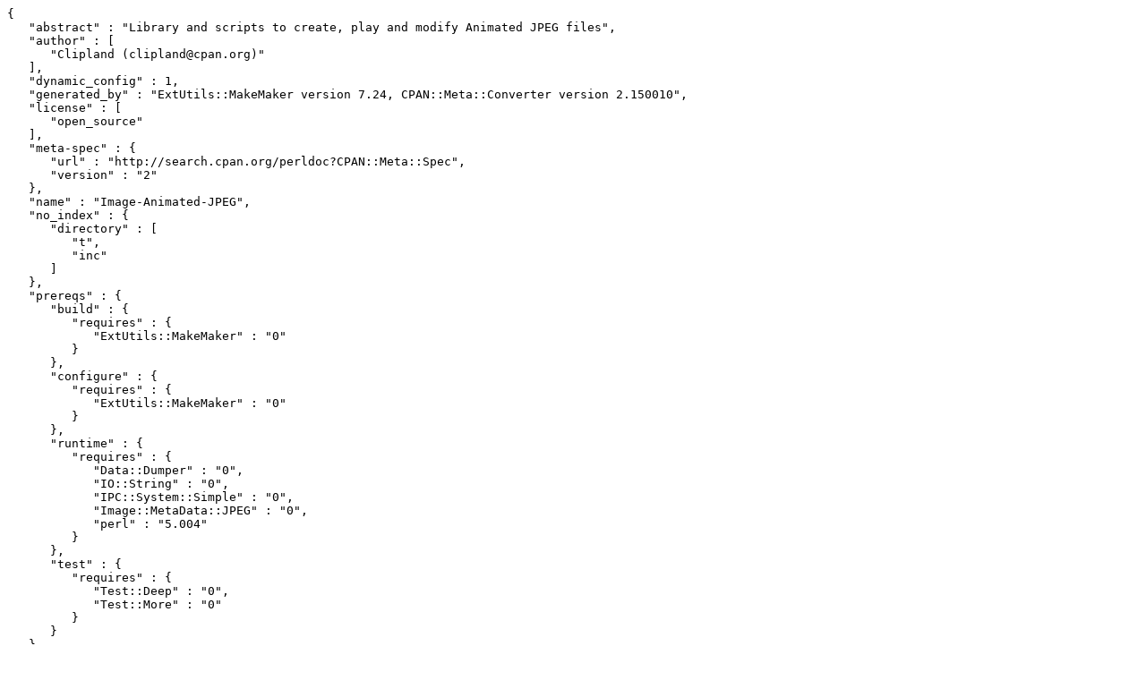

--- FILE ---
content_type: text/plain
request_url: https://mirrors.sunsite.dk/mirrors/cpan/authors/id/C/CL/CLIPLAND/Image-Animated-JPEG-0.03.meta
body_size: 1350
content:
{
   "abstract" : "Library and scripts to create, play and modify Animated JPEG files",
   "author" : [
      "Clipland (clipland@cpan.org)"
   ],
   "dynamic_config" : 1,
   "generated_by" : "ExtUtils::MakeMaker version 7.24, CPAN::Meta::Converter version 2.150010",
   "license" : [
      "open_source"
   ],
   "meta-spec" : {
      "url" : "http://search.cpan.org/perldoc?CPAN::Meta::Spec",
      "version" : "2"
   },
   "name" : "Image-Animated-JPEG",
   "no_index" : {
      "directory" : [
         "t",
         "inc"
      ]
   },
   "prereqs" : {
      "build" : {
         "requires" : {
            "ExtUtils::MakeMaker" : "0"
         }
      },
      "configure" : {
         "requires" : {
            "ExtUtils::MakeMaker" : "0"
         }
      },
      "runtime" : {
         "requires" : {
            "Data::Dumper" : "0",
            "IO::String" : "0",
            "IPC::System::Simple" : "0",
            "Image::MetaData::JPEG" : "0",
            "perl" : "5.004"
         }
      },
      "test" : {
         "requires" : {
            "Test::Deep" : "0",
            "Test::More" : "0"
         }
      }
   },
   "release_status" : "stable",
   "resources" : {
      "repository" : {
         "type" : "git",
         "url" : "https://github.com/clipland/animated-jpeg.git",
         "web" : "https://github.com/clipland/animated-jpeg"
      }
   },
   "version" : "0.03",
   "x_serialization_backend" : "JSON::PP version 2.27400_02"
}
